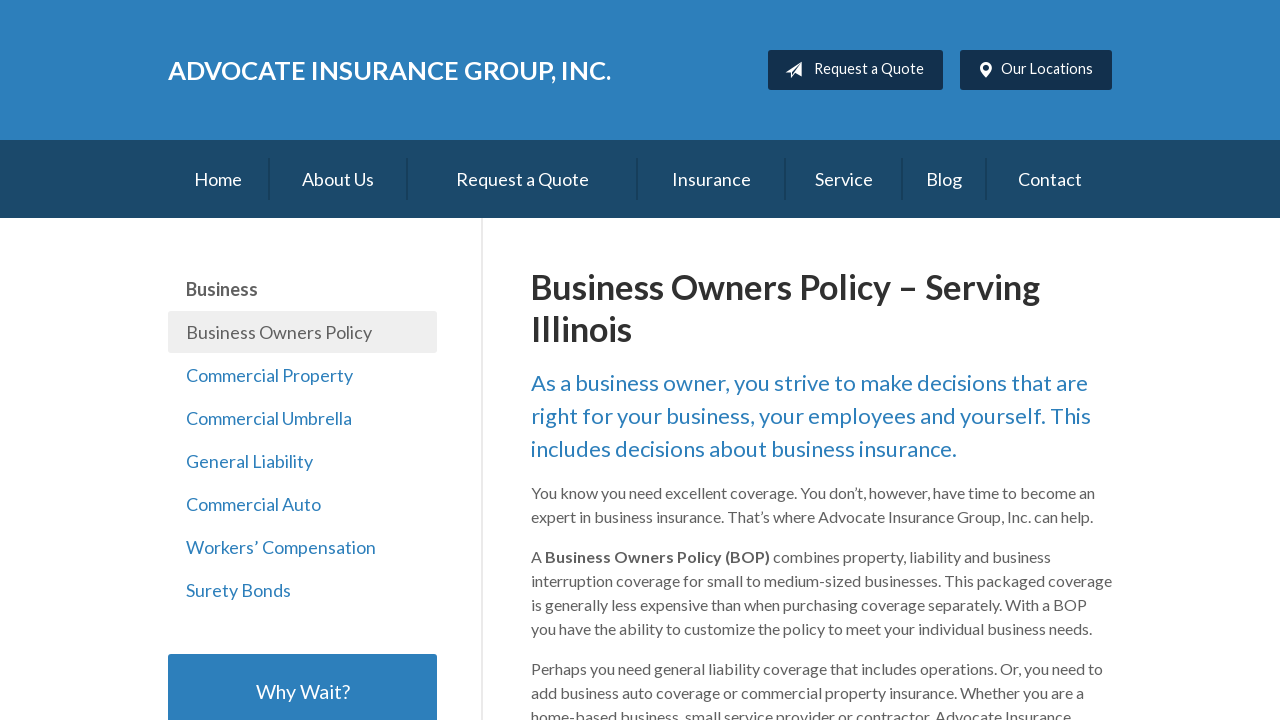

--- FILE ---
content_type: text/html; charset=UTF-8
request_url: https://advocateinsgroup.com/insurance/business/business-owners-policy/
body_size: 5437
content:
<!DOCTYPE html>
<!--[if lt IE 7]><html class="ie9 ie8 ie7 ie6" lang="en"><![endif]-->
<!--[if IE 7]><html class="ie9 ie8 ie7" lang="en"><![endif]-->
<!--[if IE 8]><html class="ie9 ie8" lang="en"><![endif]-->
<!--[if IE 9]><html class="ie9" lang="en"><![endif]-->
<!--[if gt IE 9]><!--><html lang="en"><!--<![endif]-->
<head>
  <!-- Google Font -->
  <script type="text/javascript">
    WebFontConfig = {
      google: { families: [ 'Lato:400,700,300,400italic:latin' ] }
    };
    (function() {
      var wf = document.createElement('script');
      wf.src = 'https://ajax.googleapis.com/ajax/libs/webfont/1/webfont.js';
      wf.type = 'text/javascript';
      wf.async = 'true';
      var s = document.getElementsByTagName('script')[0];
      s.parentNode.insertBefore(wf, s);
    })();
  </script>

  <meta charset="utf-8">
  <meta http-equiv="X-UA-Compatible" content="IE=edge,chrome=1">
  <meta name="viewport" content="width=device-width, initial-scale=1.0">

  
  <title>Business Owners Policy - Buffalo Grove, IL | Advocate Insurance Group, Inc.</title>
  <meta name="description" content="Combine property, liability, and business interruption for SMBs.">
  <meta property="og:title" content="Business Owners Policy - Buffalo Grove, IL | Advocate Insurance Group, Inc." />
  <meta property="og:description"content="Combine property, liability, and business interruption for SMBs."/>
  <meta name="twitter:title" content="Business Owners Policy - Buffalo Grove, IL | Advocate Insurance Group, Inc.">
  <meta name="twitter:description" content="Combine property, liability, and business interruption for SMBs.">

  

  
  
  
  <!-- Stylesheets -->
  <link rel="stylesheet" type="text/css" media="all" href="/wp-content/themes/sb6/dist/css/styles.min.css">
  <link rel="stylesheet" href="https://advocateinsgroup.com/wp-content/themes/child-themes/advocateinsgroupcom/style.css" type="text/css" media="screen" />

  <!--[if lt IE 9]>
  <script src="http://html5shim.googlecode.com/svn/trunk/html5.js"></script>
  <![endif]-->

  <meta name='robots' content='max-image-preview:large' />
<link rel='dns-prefetch' href='//ajax.googleapis.com' />
<style id='wp-img-auto-sizes-contain-inline-css' type='text/css'>
img:is([sizes=auto i],[sizes^="auto," i]){contain-intrinsic-size:3000px 1500px}
/*# sourceURL=wp-img-auto-sizes-contain-inline-css */
</style>
<link rel="https://api.w.org/" href="https://advocateinsgroup.com/wp-json/" /><link rel="alternate" title="JSON" type="application/json" href="https://advocateinsgroup.com/wp-json/wp/v2/pages/29" /><link rel="canonical" href="/insurance/business/business-owners-policy/" />
<script>
  (function(i,s,o,g,r,a,m){i['GoogleAnalyticsObject']=r;i[r]=i[r]||function(){
  (i[r].q=i[r].q||[]).push(arguments)},i[r].l=1*new Date();a=s.createElement(o),
  m=s.getElementsByTagName(o)[0];a.async=1;a.src=g;m.parentNode.insertBefore(a,m)
  })(window,document,'script','https://www.google-analytics.com/analytics.js','ga');

  ga('create', 'UA-65948333-1', 'auto');
  ga('send', 'pageview');

</script>

</head>
<body class="wp-singular page-template-default page page-id-29 page-child parent-pageid-13 wp-theme-sb6 wp-child-theme-child-themesadvocateinsgroupcom">

<div id="snap-content" class="snap-content">

  
  <div class="mobile-topbar">
    <ul>
      <li><a href="#" aria-label="Menu" class="btn-drawer-trigger"><span class="icon icon-menu"></span></a></li>

              <li><a href="/contact/"><span class="icon icon-map-marker2"></span> Locations</a></li>
      
      <li><a href="/request-a-quote/" onClick="ga('send', 'event', { eventCategory: 'Quote Referral', eventAction: 'Click', eventLabel: 'advocateinsgroup.com/insurance/business/business-owners-policy/'});"><span class="icon icon-send"></span> Request Quote</a></li>
    </ul>
  </div>

  <header class="header">
    <div class="container">
      <div class="inner">

        <div class="flex">

          <div class="logo-wrap">
            
<a href="https://advocateinsgroup.com" class="logo">
  Advocate Insurance Group, Inc.</a>
          </div>

          <div class="links">

            <a href="/request-a-quote/" class="button default small" onClick="ga('send', 'event', { eventCategory: 'Quote Referral', eventAction: 'Click', eventLabel: 'advocateinsgroup.com/insurance/business/business-owners-policy/'});">
              <span class="icon icon-send"></span> Request a Quote
            </a>

                          <a href="/contact/" class="button default small">
                <span class="icon icon-map-marker2"></span> Our Locations
              </a>
            
          </div>

        </div><!-- .flex -->

      </div><!-- .inner -->
    </div><!-- .container -->
  </header><!-- .header -->

  <div class="nav-wrap">
    <div class="container">
      <nav class="nav">
        <ul>
          <li class="page_item page-item-1"><a href="/">Home</a></li>
<li class="page_item page-item-2 page_item_has_children"><a href="/about-us/">About Us</a>
<ul class='children'>
	<li class="page_item page-item-43"><a href="/about-us/companies-we-represent/">Companies We Represent</a></li>
	<li class="page_item page-item-10"><a href="/about-us/why-an-independent-agent/">Why an Independent Agent?</a></li>
</ul>
</li>
<li class="page_item page-item-7"><a href="/request-a-quote/">Request a Quote</a></li>
<li class="page_item page-item-4 page_item_has_children current_page_ancestor"><a href="/insurance/">Insurance</a>
<ul class='children'>
	<li class="page_item page-item-11 page_item_has_children"><a href="/insurance/vehicle/">Vehicle</a>
	<ul class='children'>
		<li class="page_item page-item-16"><a href="/insurance/vehicle/auto/">Auto</a></li>
		<li class="page_item page-item-17"><a href="/insurance/vehicle/motorcycle/">Motorcycle</a></li>
		<li class="page_item page-item-18"><a href="/insurance/vehicle/classic-car/">Classic Car</a></li>
		<li class="page_item page-item-19"><a href="/insurance/vehicle/boat-watercraft/">Boat &amp; Watercraft</a></li>
		<li class="page_item page-item-20"><a href="/insurance/vehicle/motorsport-atv/">Motorsport &amp; ATV</a></li>
		<li class="page_item page-item-21"><a href="/insurance/vehicle/rv-motorhome/">RV &amp; Motorhome</a></li>
	</ul>
</li>
	<li class="page_item page-item-12 page_item_has_children"><a href="/insurance/property/">Property</a>
	<ul class='children'>
		<li class="page_item page-item-22"><a href="/insurance/property/homeowners/">Homeowners</a></li>
		<li class="page_item page-item-23"><a href="/insurance/property/renters/">Renters</a></li>
		<li class="page_item page-item-24"><a href="/insurance/property/condo/">Condo</a></li>
		<li class="page_item page-item-25"><a href="/insurance/property/landlord/">Landlord</a></li>
		<li class="page_item page-item-26"><a href="/insurance/property/flood/">Flood</a></li>
		<li class="page_item page-item-27"><a href="/insurance/property/earthquake/">Earthquake</a></li>
		<li class="page_item page-item-28"><a href="/insurance/property/umbrella/">Umbrella</a></li>
	</ul>
</li>
	<li class="page_item page-item-13 page_item_has_children current_page_ancestor current_page_parent"><a href="/insurance/business/">Business</a>
	<ul class='children'>
		<li class="page_item page-item-29 current_page_item"><a href="/insurance/business/business-owners-policy/" aria-current="page">Business Owners Policy</a></li>
		<li class="page_item page-item-30"><a href="/insurance/business/commercial-property/">Commercial Property</a></li>
		<li class="page_item page-item-31"><a href="/insurance/business/commercial-umbrella/">Commercial Umbrella</a></li>
		<li class="page_item page-item-32"><a href="/insurance/business/general-liability/">General Liability</a></li>
		<li class="page_item page-item-33"><a href="/insurance/business/commercial-auto/">Commercial Auto</a></li>
		<li class="page_item page-item-34"><a href="/insurance/business/workers-compensation/">Workers&#8217; Compensation</a></li>
		<li class="page_item page-item-35"><a href="/insurance/business/surety-bonds/">Surety Bonds</a></li>
	</ul>
</li>
	<li class="page_item page-item-15"><a href="/insurance/life/">Life</a></li>
</ul>
</li>
<li class="page_item page-item-5"><a href="/service/">Service</a></li>
<li class="page_item page-item-8"><a href="/blog/">Blog</a></li>
<li class="page_item page-item-9"><a href="/contact/">Contact</a></li>
        </ul>
      </nav>
    </div><!-- .container -->
  </div><!-- .nav-wrap -->

<div class="main">
    <div class="container">

        <div class="content">

            <h1>Business Owners Policy &#8211; Serving Illinois</h1>
<h2>As a business owner, you strive to make decisions that are right for your business, your employees and yourself. This includes decisions about business insurance.</h2>
<p>You know you need excellent coverage. You don&#8217;t, however, have time to become an expert in business insurance. That&#8217;s where Advocate Insurance Group, Inc. can help.</p>
<p>A <strong>Business Owners Policy (BOP)</strong> combines property, liability and business interruption coverage for small to medium-sized businesses. This packaged coverage is generally less expensive than when purchasing coverage separately. With a BOP you have the ability to customize the policy to meet your individual business needs.</p>
<p>Perhaps you need general liability coverage that includes operations. Or, you need to add business auto coverage or commercial property insurance. Whether you are a home-based business, small service provider or contractor, Advocate Insurance Group, Inc. will work with you to find the right combination of business insurance coverage to meet your specific needs. <a href="/contact/">Contact us</a> today!</p>
<p><strong>Supplemental Coverage Available</strong></p>
<ul>
<li>Extended liability for additional insureds.</li>
<li>Debris removal, personal property.</li>
<li>Tools and equipment.</li>
<li>Valuable records protection and accounts receivable.</li>
</ul>
<p>In addition to advising you on the right coverage, we provide additional services, such as:</p>
<ul>
<ul>
<li>Loss Prevention Programs &#8211; with our insurance company partners, we can evaluate your business&#8217;s current conditions and recommend ways to lower property, auto, workers compensation or liability losses. Lower losses will not only lower your insurance costs, but also increase your productivity by avoiding downtime.</li>
<li>Quick Claim Response &#8211; when you do have a claim and need fast and fair service, we work with you to make that happen. That&#8217;s why we only represent companies with excellent records for settling claims fairly and promptly.</li>
<li>Competitive Rates &#8211; many of the insurance companies we represent specialize in insuring specific types of businesses or industries, offering special coverage and pricing.</li>
</ul>
</ul>
<p>To see if your business qualifies for one of these special programs, <a href="/contact/">contact Advocate Insurance Group, Inc.</a> for more information. Give us a call at 847-229-9840.</p>
<hr>
    <div class="action inline">
        <div class="content content-details">
            <h2>Need an insurance quote? Get in touch!</h2>
            <p>Access quotes from Illinois's most trusted insurance carriers. It’s comparison shopping at the click of a mouse.</p>
        </div>
        <div class="content content-action button-set">
            <a href="/request-a-quote/" class="button red" onClick="ga('send', 'event', { eventCategory: 'Quote Referral', eventAction: 'Click', eventLabel: 'advocateinsgroup.com/insurance/business/business-owners-policy/'});">Request a Quote</a>
            
                            <a href="/contact/" class="button red">Contact Us</a>
            
        </div>
        <div class="pattern"></div>
    </div><!-- .action -->


        </div><!-- .content -->

        <aside class="sidebar">

    <nav class="sidebar-item sidebar-item-nav"><ul><li><a href='/insurance/business/'>Business</a></li><li class="page_item page-item-29 current_page_item"><a href="/insurance/business/business-owners-policy/" aria-current="page">Business Owners Policy</a></li>
<li class="page_item page-item-30"><a href="/insurance/business/commercial-property/">Commercial Property</a></li>
<li class="page_item page-item-31"><a href="/insurance/business/commercial-umbrella/">Commercial Umbrella</a></li>
<li class="page_item page-item-32"><a href="/insurance/business/general-liability/">General Liability</a></li>
<li class="page_item page-item-33"><a href="/insurance/business/commercial-auto/">Commercial Auto</a></li>
<li class="page_item page-item-34"><a href="/insurance/business/workers-compensation/">Workers&#8217; Compensation</a></li>
<li class="page_item page-item-35"><a href="/insurance/business/surety-bonds/">Surety Bonds</a></li>
</ul></nav>
        <div class="sidebar-item sidebar-item-action">
          <div class="content content-details">
            <h2>Why Wait?</h2><p>Contact us for a free insurance quote now.</p>          </div>
          <div class="content content-action">
              <div class="button-set button-set--block">
                  
                                    <a href="/contact/" class="button white">Contact Us</a>
                
                <a href="https://advocateinsgroup.com/request-a-quote/" class="button white" onClick="ga('send', 'event', { eventCategory: 'Quote Referral', eventAction: 'Click', eventLabel: 'advocateinsgroup.com/insurance/business/business-owners-policy/'});">Request a Quote</a>
              </div>
            
          </div>
        </div>
    
</aside>

    </div><!-- .container -->
</div><!-- .main -->

  <footer class="footer">
    <div class="container">
      <div class="content">
        <div class="row">
          <div class="col col-8">

            <h3>Contact Us</h3>
<div class="row multi-locations">

  
    <div class="col col-6">
      <p>
        <strong>
          <span class="name">Agency Office: Advocate Insurance Group, Inc</span>
        </strong>
      </p>
      <p>
        <a href="https://www.google.com/maps/place?q=Advocate+Insurance+Group%2C+Inc.%2C+3+N+208+Route+53%2C+Addison+%2C+IL+60101">

                      <span>3 N 208 Route 53</span><br>
            <span>Addison </span>, <span>IL</span> <span>60101</span>
          
        </a>
      </p>
      <p>

                
          <a href="tel:847-229-9840"><span>Phone: (847) 229-9840</span></a><br>
        
        Fax: <span>847-483-1305</span>
      </p>

    </div><!-- .col -->

  
    <div class="col col-6">
      <p>
        <strong>
          <span class="name">Mailing Address: Advocate Insurance Group, Inc.</span>
        </strong>
      </p>
      <p>
        <a href="https://www.google.com/maps/place?q=Advocate+Insurance+Group%2C+Inc.%2C+P.O.+Box+1485%2C+Addison%2C+IL+60101">

                      <span>P.O. Box 1485</span><br>
            <span>Addison</span>, <span>IL</span> <span>60101</span>
          
        </a>
      </p>
      <p>

                
          <a href="tel:847-229-9840"><span>Phone: (847) 229-9840</span></a><br>
        
        
      </p>

    </div><!-- .col -->

  
</div><!-- .row -->

<ul>
  <li><a href="/service/">Account Service</a></li>
  <li><a href="/contact/">Contact Us</a></li>
</ul>


          </div><!-- .col -->
          <div class="col col-4">

            
  <h3>Quick Links</h3>
  <nav>
    <ul>
      <li class="page_item page-item-1"><a href="/">Home</a></li>
<li class="page_item page-item-2 page_item_has_children"><a href="/about-us/">About Us</a></li>
<li class="page_item page-item-7"><a href="/request-a-quote/">Request a Quote</a></li>
<li class="page_item page-item-4 page_item_has_children current_page_ancestor"><a href="/insurance/">Insurance</a></li>
<li class="page_item page-item-5"><a href="/service/">Service</a></li>
<li class="page_item page-item-8"><a href="/blog/">Blog</a></li>
<li class="page_item page-item-9"><a href="/contact/">Contact</a></li>
    </ul>
  </nav>


          </div>
        </div><!-- .row -->
      </div><!-- .content -->

        

      <div class="copyright">
        <div class="row">
          <div class="col col-8">
            <p>Copyright &copy; 2026, Advocate Insurance Group, Inc. All rights reserved.<br>Site by <a href="http://avelient.co" target="_blank">Avelient</a></p>
          </div>
          <div class="col col-4">
            <ul class="legal">
              <li><a href="/privacy-policy/">Privacy Policy</a></li>
              <li><a href="/disclaimer/">Disclaimer</a></li>
            </ul>
          </div>
        </div>
      </div>

    </div><!-- .container -->
  </footer>

</div><!-- .snap-content -->

<div class="snap-drawers">
  <div class="snap-drawer snap-drawer-left">
    <nav class="snap-drawer-nav">
      <ul>
        <li class="page_item page-item-2 page_item_has_children"><a href="/about-us/">About Us</a>
<ul class='children'>
	<li class="page_item page-item-43"><a href="/about-us/companies-we-represent/">Companies We Represent</a></li>
	<li class="page_item page-item-10"><a href="/about-us/why-an-independent-agent/">Why an Independent Agent?</a></li>
</ul>
</li>
<li class="page_item page-item-7"><a href="/request-a-quote/">Request a Quote</a></li>
<li class="page_item page-item-4 page_item_has_children current_page_ancestor"><a href="/insurance/">Insurance</a>
<ul class='children'>
	<li class="page_item page-item-11 page_item_has_children"><a href="/insurance/vehicle/">Vehicle</a>
	<ul class='children'>
		<li class="page_item page-item-16"><a href="/insurance/vehicle/auto/">Auto</a></li>
		<li class="page_item page-item-17"><a href="/insurance/vehicle/motorcycle/">Motorcycle</a></li>
		<li class="page_item page-item-18"><a href="/insurance/vehicle/classic-car/">Classic Car</a></li>
		<li class="page_item page-item-19"><a href="/insurance/vehicle/boat-watercraft/">Boat &amp; Watercraft</a></li>
		<li class="page_item page-item-20"><a href="/insurance/vehicle/motorsport-atv/">Motorsport &amp; ATV</a></li>
		<li class="page_item page-item-21"><a href="/insurance/vehicle/rv-motorhome/">RV &amp; Motorhome</a></li>
	</ul>
</li>
	<li class="page_item page-item-12 page_item_has_children"><a href="/insurance/property/">Property</a>
	<ul class='children'>
		<li class="page_item page-item-22"><a href="/insurance/property/homeowners/">Homeowners</a></li>
		<li class="page_item page-item-23"><a href="/insurance/property/renters/">Renters</a></li>
		<li class="page_item page-item-24"><a href="/insurance/property/condo/">Condo</a></li>
		<li class="page_item page-item-25"><a href="/insurance/property/landlord/">Landlord</a></li>
		<li class="page_item page-item-26"><a href="/insurance/property/flood/">Flood</a></li>
		<li class="page_item page-item-27"><a href="/insurance/property/earthquake/">Earthquake</a></li>
		<li class="page_item page-item-28"><a href="/insurance/property/umbrella/">Umbrella</a></li>
	</ul>
</li>
	<li class="page_item page-item-13 page_item_has_children current_page_ancestor current_page_parent"><a href="/insurance/business/">Business</a>
	<ul class='children'>
		<li class="page_item page-item-29 current_page_item"><a href="/insurance/business/business-owners-policy/" aria-current="page">Business Owners Policy</a></li>
		<li class="page_item page-item-30"><a href="/insurance/business/commercial-property/">Commercial Property</a></li>
		<li class="page_item page-item-31"><a href="/insurance/business/commercial-umbrella/">Commercial Umbrella</a></li>
		<li class="page_item page-item-32"><a href="/insurance/business/general-liability/">General Liability</a></li>
		<li class="page_item page-item-33"><a href="/insurance/business/commercial-auto/">Commercial Auto</a></li>
		<li class="page_item page-item-34"><a href="/insurance/business/workers-compensation/">Workers&#8217; Compensation</a></li>
		<li class="page_item page-item-35"><a href="/insurance/business/surety-bonds/">Surety Bonds</a></li>
	</ul>
</li>
	<li class="page_item page-item-15"><a href="/insurance/life/">Life</a></li>
</ul>
</li>
<li class="page_item page-item-5"><a href="/service/">Service</a></li>
<li class="page_item page-item-8"><a href="/blog/">Blog</a></li>
<li class="page_item page-item-9"><a href="/contact/">Contact</a></li>
      </ul>
    </nav>
  </div><!-- .snap-drawer-left -->
  <div class="snap-drawer snap-drawer-right"></div><!-- .snap-drawer-right -->
</div><!-- .snap-drawers -->


<script type="speculationrules">
{"prefetch":[{"source":"document","where":{"and":[{"href_matches":"/*"},{"not":{"href_matches":["/wp-*.php","/wp-admin/*","/wp-content/uploads/sites/123/*","/wp-content/*","/wp-content/plugins/*","/wp-content/themes/child-themes/advocateinsgroupcom/*","/wp-content/themes/sb6/*","/*\\?(.+)"]}},{"not":{"selector_matches":"a[rel~=\"nofollow\"]"}},{"not":{"selector_matches":".no-prefetch, .no-prefetch a"}}]},"eagerness":"conservative"}]}
</script>

<!-- SiteCatalyst code version: H.24.2.
Copyright 1996-2012 Adobe, Inc. All Rights Reserved
More info available at http://www.omniture.com -->
<script language="JavaScript" type="text/javascript" src="https://s3-us-west-2.amazonaws.com/sbagents/sbn/shared-assets/js/s_code.js"></script>
<script language="JavaScript" type="text/javascript"><!--
/* You may give each page an identifying name, server, and channel on the next lines. */
s.eVar26 = "Advocate Insurance Group, Inc.";
s.pageName="Business Owners Policy";
s.channel="insurancebusiness";
s.hier1="insurance,business,business-owners-policy";


/************* DO NOT ALTER ANYTHING BELOW THIS LINE ! **************/
var s_code=s.t();if(s_code)document.write(s_code)//--></script>
<script language="JavaScript" type="text/javascript"><!--
if(navigator.appVersion.indexOf('MSIE')>=0)document.write(unescape('%3C')+'\!-'+'-')
//--></script><noscript><img src="//safeco.d1.sc.omtrdc.net/b/ss/safecoadvocateinsgroupcomprod/1/H.24.2--NS/0"
height="1" width="1" border="0" alt="" /></noscript><!--/DO NOT REMOVE/-->
<!-- End SiteCatalyst code version: H.24.2. -->

<!-- Start of SiteCatalyst Click Tracking -->
<script type="text/javascript">
  function recordClickQandI(location, type, cta) {
    // trackingString = pagename_location_type_cta
    // location = string with location on page
    // type =  btn for button, txt for text link, img for image
    // cta = whatever the text is associated with what they click on
    //alert("businessOwnersPolicy_"+location+"_"+type+"_"+cta);
    var trackingString = "businessOwnersPolicy_"+location+"_"+type+"_"+cta;
    s.linkTrackVars = "eVar28,prop28,server";
    s.eVar28 = s.prop28 = trackingString;
    s.tl(this, 'o', trackingString);
  }
</script>
<!-- End of SiteCatalyst Click Tracking -->
<script type="text/javascript" src="https://ajax.googleapis.com/ajax/libs/jquery/2.1.3/jquery.min.js" id="jquery-js"></script>

<!-- JavaScript -->
<script src="/shared-assets/js/snap.min.js"></script>
<script src="/wp-content/themes/sb6/dist/js/scripts.min.js"></script>

</body>
</html>


--- FILE ---
content_type: text/css
request_url: https://advocateinsgroup.com/wp-content/themes/child-themes/advocateinsgroupcom/style.css
body_size: 843
content:
/*
 Theme Name:   Advocate Insurance Group, Inc.
 Theme URI:    http://advocateinsgroup.com
 Description:  Custom theme alteration created for the SiteBuilder network
 Author:       Avelient
 Author URI:   http://avelient.co
 Template:     sb6
 Version:      1.0
 Tags:         custom-logo, custom-brand-colors
 Text Domain:  sb6-child
*/

/**
 * Custom logo
 */
.header .custom-logo {
  background: url("img/logo.png") no-repeat center center;
  background-size: 100% auto;
  width: 102px; /* width of logo */
  height: 57px; /* height of logo */
  max-width: 100%;
  padding: 0;
  /* hide text */
  text-indent: -9999px;
  font-size: 0;
  border: 0 none;
}

@media (-webkit-min-device-pixel-ratio: 2), (min-resolution: 192dpi) {
  .header .custom-logo {
    background: url("img/logo@2x.png") no-repeat center center;
    background-size: 100% auto;
  }
}

/**
 * Banner Image
 */
.image-wrap {
  background-image: url("img/banner-image.jpg");
  background-color: #404040;
}

/**
 * Backgrounds
 body,
 .snap-content {
   background: #404040;
 }

.snap-drawers {
  background: #2b63af;
}

.header {
  background: #404040;
}

.nav-wrap {
  background: #303030;
}

.action {
  background: #404040;
}
.action.inline .content-action {
  background: rgba(0,0,0, 0.25);
}

.sidebar .sidebar-item-action {
  background: #404040;
}
.sidebar .sidebar-item-action .content-action {
  background: rgba(0,0,0, 0.25);
}

.footer,
.footer .copyright {
  background: #404040;
}

/**
 * Buttons
 */
.banner .button,
.button.red,
.sidebar-item-action .content-action .button,
.gform_wrapper .gform_footer input.button,
.gform_wrapper .gform_footer input[type=image],
.gform_wrapper .gform_footer input[type=submit],
.sidebar .sidebar-item-action .content-action .button {
  background-color: #2D7FBB;
  color: #fff;
}
.banner .button:hover,
.button.red:hover,
.sidebar-item-action .content-action .button:hover,
.gform_wrapper .gform_footer input.button:hover,
.gform_wrapper .gform_footer input[type=image]:hover,
.gform_wrapper .gform_footer input[type=submit]:hover,
.sidebar .sidebar-item-action .content-action .button:hover {
  background-color: #68a4da;
  color: #fff;
}

.header .links .button {
  background-color: #12304d;
  color: #fff;
}
.header .links .button:hover {
  background-color: #1B496B;
  color: #fff;
}

/**
 * Pagination

.pagination a {
  background: #efefef;
  color: #404040;
}
.pagination a:hover {
  background: #2b63af;
  color: #fff;
}

/**
 * Typography

body,
.text-lead {
  color: #303030;
}

h1, h2, h3, h4, h5, h6 {
  color: #303030;
}
h2 {
  color: #1fbf9f;
}

a,
h1 a,
h2 a,
h3 a,
h4 a,
h5 a,
h6 a {
  color: #2b63af;
}
a:hover,
h1 a:hover,
h2 a:hover,
h3 a:hover,
h4 a:hover,
h5 a:hover,
h6 a:hover {
  color: #1fbf9f;
}

.feature,
.feature .featured-item,
.feature h2 {
  color: #404040;
}

.feature .featured-item p {
  color: #2b63af;
}
.feature .featured-item:hover p {
  color: #1fbf9f;
}

.main .block-listing a:hover {
  color: #1fbf9f;
}

*/


--- FILE ---
content_type: text/plain
request_url: https://www.google-analytics.com/j/collect?v=1&_v=j102&a=623893060&t=pageview&_s=1&dl=https%3A%2F%2Fadvocateinsgroup.com%2Finsurance%2Fbusiness%2Fbusiness-owners-policy%2F&ul=en-us%40posix&dt=Business%20Owners%20Policy%20-%20Buffalo%20Grove%2C%20IL%20%7C%20Advocate%20Insurance%20Group%2C%20Inc.&sr=1280x720&vp=1280x720&_u=IEBAAEABAAAAACAAI~&jid=373799988&gjid=1192400360&cid=641787530.1768985760&tid=UA-65948333-1&_gid=558608023.1768985760&_r=1&_slc=1&z=206752248
body_size: -452
content:
2,cG-F3SKDJHRDJ